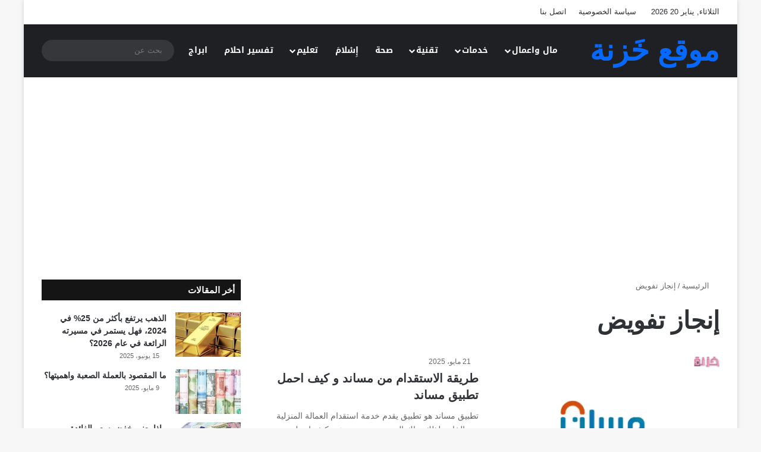

--- FILE ---
content_type: text/html; charset=utf-8
request_url: https://www.google.com/recaptcha/api2/aframe
body_size: 269
content:
<!DOCTYPE HTML><html><head><meta http-equiv="content-type" content="text/html; charset=UTF-8"></head><body><script nonce="zmQUeTyejCYJjZXeY1WJCg">/** Anti-fraud and anti-abuse applications only. See google.com/recaptcha */ try{var clients={'sodar':'https://pagead2.googlesyndication.com/pagead/sodar?'};window.addEventListener("message",function(a){try{if(a.source===window.parent){var b=JSON.parse(a.data);var c=clients[b['id']];if(c){var d=document.createElement('img');d.src=c+b['params']+'&rc='+(localStorage.getItem("rc::a")?sessionStorage.getItem("rc::b"):"");window.document.body.appendChild(d);sessionStorage.setItem("rc::e",parseInt(sessionStorage.getItem("rc::e")||0)+1);localStorage.setItem("rc::h",'1768861973714');}}}catch(b){}});window.parent.postMessage("_grecaptcha_ready", "*");}catch(b){}</script></body></html>